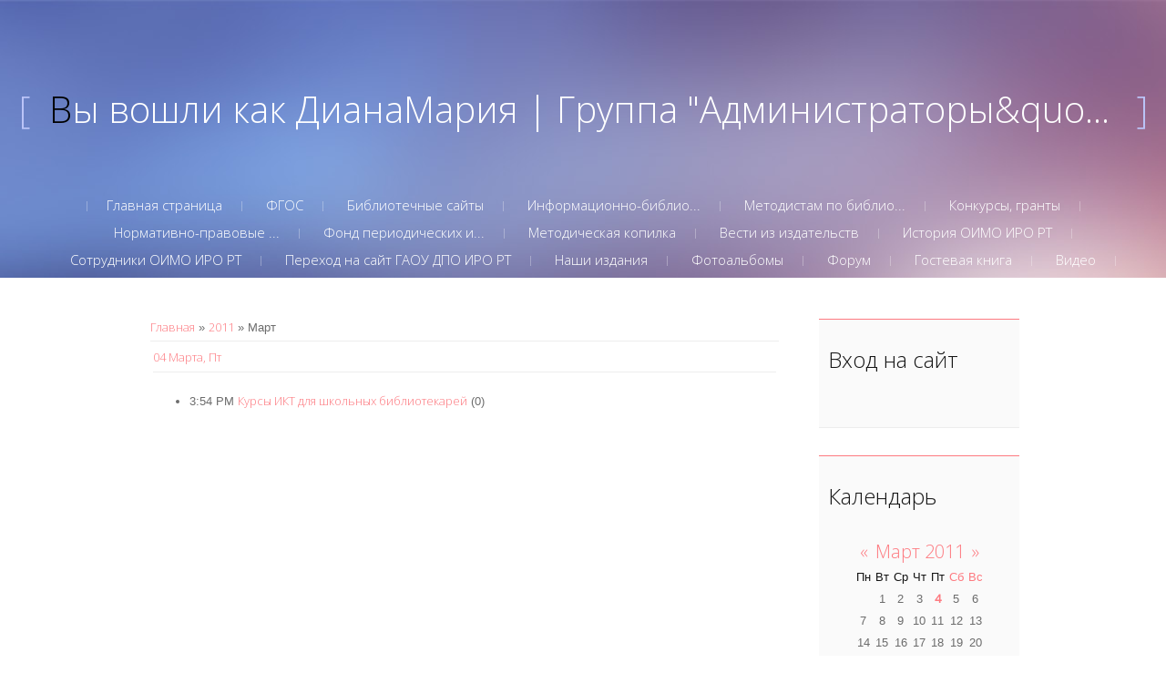

--- FILE ---
content_type: text/html; charset=UTF-8
request_url: https://ibciro.ucoz.com/news/2011-03
body_size: 6622
content:
<!DOCTYPE html>
<html>
<head>
<script type="text/javascript" src="/?kl2NWMrzAb1LNbcVMPb%3BTPVa8BxRpYtwjvv0b69PVb%5ETSAO7Mbs1T97tQpDs6I4dUUYX6C5JOn8up0f%3BLXEs8fhtvurwMAr4ZKMQL9a2U7M2%21yV0JTtpJCrAaXmJsTmrYmAS8gHdK%3BmgvGgq72nrTUH482NN07nWhCVYVjq9p7mcyT0cBy4labFTDDLH07F1WDwWbkq9Gwl15nphQ3WmVkes"></script>
	<script type="text/javascript">new Image().src = "//counter.yadro.ru/hit;ucoznet?r"+escape(document.referrer)+(screen&&";s"+screen.width+"*"+screen.height+"*"+(screen.colorDepth||screen.pixelDepth))+";u"+escape(document.URL)+";"+Date.now();</script>
	<script type="text/javascript">new Image().src = "//counter.yadro.ru/hit;ucoz_desktop_ad?r"+escape(document.referrer)+(screen&&";s"+screen.width+"*"+screen.height+"*"+(screen.colorDepth||screen.pixelDepth))+";u"+escape(document.URL)+";"+Date.now();</script><script type="text/javascript">
if(typeof(u_global_data)!='object') u_global_data={};
function ug_clund(){
	if(typeof(u_global_data.clunduse)!='undefined' && u_global_data.clunduse>0 || (u_global_data && u_global_data.is_u_main_h)){
		if(typeof(console)=='object' && typeof(console.log)=='function') console.log('utarget already loaded');
		return;
	}
	u_global_data.clunduse=1;
	if('0'=='1'){
		var d=new Date();d.setTime(d.getTime()+86400000);document.cookie='adbetnetshowed=2; path=/; expires='+d;
		if(location.search.indexOf('clk2398502361292193773143=1')==-1){
			return;
		}
	}else{
		window.addEventListener("click", function(event){
			if(typeof(u_global_data.clunduse)!='undefined' && u_global_data.clunduse>1) return;
			if(typeof(console)=='object' && typeof(console.log)=='function') console.log('utarget click');
			var d=new Date();d.setTime(d.getTime()+86400000);document.cookie='adbetnetshowed=1; path=/; expires='+d;
			u_global_data.clunduse=2;
			new Image().src = "//counter.yadro.ru/hit;ucoz_desktop_click?r"+escape(document.referrer)+(screen&&";s"+screen.width+"*"+screen.height+"*"+(screen.colorDepth||screen.pixelDepth))+";u"+escape(document.URL)+";"+Date.now();
		});
	}
	
	new Image().src = "//counter.yadro.ru/hit;desktop_click_load?r"+escape(document.referrer)+(screen&&";s"+screen.width+"*"+screen.height+"*"+(screen.colorDepth||screen.pixelDepth))+";u"+escape(document.URL)+";"+Date.now();
}

setTimeout(function(){
	if(typeof(u_global_data.preroll_video_57322)=='object' && u_global_data.preroll_video_57322.active_video=='adbetnet') {
		if(typeof(console)=='object' && typeof(console.log)=='function') console.log('utarget suspend, preroll active');
		setTimeout(ug_clund,8000);
	}
	else ug_clund();
},3000);
</script>
	<meta charset="utf-8">
	<meta http-equiv="X-UA-Compatible" content="IE=edge,chrome=1">
	<meta name="viewport" content="width=device-width, initial-scale=1">
 

	<title>Март 2011 - Новости сайта - ИБЦ ИРО РТ</title>
	<!--[if lt IE 9]>
	<script type="text/javascript">
		var e = ("header,footer,article,aside,section,nav").split(',');
		for (var i = 0; i < e.length; i++) {
			document.createElement(e[i]);
		}
	</script>
	<![endif]-->
	<link href='//fonts.googleapis.com/css?family=Open+Sans:400,300&subset=latin,cyrillic' rel='stylesheet' type='text/css'>
	<link type="text/css" rel="StyleSheet" href="/.s/src/css/1075.css" />

	<link rel="stylesheet" href="/.s/src/base.min.css?v=221108" />
	<link rel="stylesheet" href="/.s/src/layer2.min.css?v=221108" />

	<script src="/.s/src/jquery-1.12.4.min.js"></script>
	
	<script src="/.s/src/uwnd.min.js?v=221108"></script>
	<script src="//s749.ucoz.net/cgi/uutils.fcg?a=uSD&ca=2&ug=999&isp=0&r=0.121193948383176"></script>
	<link rel="stylesheet" href="/.s/src/ulightbox/ulightbox.min.css" />
	<link rel="stylesheet" href="/.s/src/social.css" />
	<script src="/.s/src/ulightbox/ulightbox.min.js"></script>
	<script>
/* --- UCOZ-JS-DATA --- */
window.uCoz = {"uLightboxType":1,"sign":{"7254":"Изменить размер","7251":"Запрошенный контент не может быть загружен. Пожалуйста, попробуйте позже.","5255":"Помощник","5458":"Следующий","7252":"Предыдущий","3125":"Закрыть","7287":"Перейти на страницу с фотографией.","7253":"Начать слайд-шоу"},"ssid":"261670116530321342522","language":"ru","country":"US","module":"news","site":{"host":"ibciro.ucoz.com","domain":null,"id":"dibciro"},"layerType":2};
/* --- UCOZ-JS-CODE --- */
 function uSocialLogin(t) {
			var params = {"yandex":{"width":870,"height":515},"google":{"height":600,"width":700},"vkontakte":{"height":400,"width":790},"ok":{"height":390,"width":710},"facebook":{"height":520,"width":950}};
			var ref = escape(location.protocol + '//' + ('ibciro.ucoz.com' || location.hostname) + location.pathname + ((location.hash ? ( location.search ? location.search + '&' : '?' ) + 'rnd=' + Date.now() + location.hash : ( location.search || '' ))));
			window.open('/'+t+'?ref='+ref,'conwin','width='+params[t].width+',height='+params[t].height+',status=1,resizable=1,left='+parseInt((screen.availWidth/2)-(params[t].width/2))+',top='+parseInt((screen.availHeight/2)-(params[t].height/2)-20)+'screenX='+parseInt((screen.availWidth/2)-(params[t].width/2))+',screenY='+parseInt((screen.availHeight/2)-(params[t].height/2)-20));
			return false;
		}
		function TelegramAuth(user){
			user['a'] = 9; user['m'] = 'telegram';
			_uPostForm('', {type: 'POST', url: '/index/sub', data: user});
		}
function loginPopupForm(params = {}) { new _uWnd('LF', ' ', -250, -100, { closeonesc:1, resize:1 }, { url:'/index/40' + (params.urlParams ? '?'+params.urlParams : '') }) }
/* --- UCOZ-JS-END --- */
</script>

	<style>.UhideBlock{display:none; }</style>
</head>

<body>
<div id="utbr8214" rel="s749"></div>
<script src="/.s/t/1075/template.min.js"></script>
<!--U1AHEADER1Z-->

<header class="header">
<div class="logo-wrap">
	 <a class="logo-b" href="http://ibciro.ucoz.com/"><span class="logo-brk">[</span><span class="logo-name"><!-- <logo> -->Вы вошли как ДианаМария | Группа &quot;Администраторы&quo...<!-- </logo> --></span>
	 	<span class="logo-brk">]</span></a>
</div>

 <nav>
 <!-- <sblock_nmenu> -->

<div class="show-menu">Menu</div>
<div class="vert-menu"><!-- <sblock_nmenu> --><!-- <bc> --><div id="uNMenuDiv1" class="uMenuV"><ul class="uMenuRoot">
<li><a  href="/" ><span>Главная страница</span></a></li>
<li><a  href="/index/fgos/0-46" ><span>ФГОС</span></a></li>
<li><a  href="/dir" target="_blank"><span>Библиотечные сайты</span></a></li>
<li><a  href="/index/informacionno_bibliograficheskaja_rabota/0-4" ><span>Информационно-библио...</span></a></li>
<li><a  href="/index/metodistam_po_bibliotechnym_fondam/0-13" ><span>Методистам по библио...</span></a></li>
<li><a  href="/index/konkursy_granty/0-26" ><span>Конкурсы, гранты</span></a></li>
<li><a  href="/index/normativno_pravovye_dokumenty/0-12" ><span>Нормативно-правовые ...</span></a></li>
<li><a  href="/index/fond_periodicheskikh_izdanij/0-23" ><span>Фонд периодических и...</span></a></li>
<li><a  href="/index/metodicheskaja_kopilka/0-9" ><span>Методическая копилка</span></a></li>
<li><a  href="/index/vesti_iz_izdatelstv/0-24" ><span>Вести из издательств</span></a></li>
<li><a  href="/index/istorija_ibc_iro_rt/0-10" ><span>История ОИМО ИРО РТ</span></a></li>
<li><a  href="/index/0-2" ><span>Сотрудники ОИМО ИРО РТ</span></a></li>
<li><a  href="http://www.irort.ru/" ><span>Переход на сайт ГАОУ ДПО ИРО РТ</span></a></li>
<li><a  href="/index/izdatelskaja_dejatelnost_ibc_iro_rt/0-15" ><span>Наши издания</span></a></li>
<li><a  href="/photo" ><span>Фотоальбомы</span></a></li>
<li><a  href="/forum" ><span>Форум</span></a></li>
<li><a  href="/gb" ><span>Гостевая книга</span></a></li>
<li><a  href="/video" ><span>Видео</span></a></li></ul></div><!-- </bc> -->
<!-- </sblock_nmenu> --></div>
<!-- </sblock_nmenu> -->
</nav>

 </header>

<!--/U1AHEADER1Z-->

<section class="middle clr">

<!-- <middle> -->
<section class="content">

	
		 <section class="sidebox srch">
				<div class="sidebox-bd">
		<div class="searchForm">
			<form onsubmit="this.sfSbm.disabled=true" method="get" style="margin:0" action="/search/">
				<div align="center" class="schQuery">
					<input type="text" name="q" maxlength="30" size="20" class="queryField" />
				</div>
				<div align="center" class="schBtn">
					<input type="submit" class="searchSbmFl" name="sfSbm" value="Найти" />
				</div>
				<input type="hidden" name="t" value="0">
			</form>
		</div></div>
		</section>
	 

	<!-- <body> --><a href="http://ibciro.ucoz.com/"><!--<s5176>-->Главная<!--</s>--></a> &raquo; <a class="dateBar breadcrumb-item" href="/news/2011-00">2011</a> <span class="breadcrumb-sep">&raquo;</span> <span class="breadcrumb-curr">Март</span> <hr />
<div id="nativeroll_video_cont" style="display:none;"></div><table border="0" width="100%" cellspacing="1" cellpadding="2">
			<tr><td class="archiveDateTitle">
					<a class="archiveDateTitleLink" href="/news/2011-03-04">04 Марта, Пт</a>
					<hr class="archEntryHr" align="left" />
			</td></tr><tr><td class="archiveEntryTitle"><ul class="uz"><li><span class="archiveEntryTime">3:54 PM</span> <a class="archiveEntryTitleLink" href="/news/kursy_ikt_dlja_shkolnykh_bibliotekarej/2011-03-04-29">Курсы ИКТ для школьных библиотекарей</a>  <span title="Комментарии" class="archiveEntryComms">(0)</span> </li></ul></td></tr></table><!-- </body> -->
</section>

<aside class="sidebar">
	<!--U1CLEFTER1Z-->

<!-- <block1> -->

<!-- </block1> -->

<!-- <block2> -->

<!-- </block2> -->

<!-- <block3> -->

<!-- </block3> -->

<!-- <block4> -->

<!-- </block4> -->

<!-- <block5> -->

<!-- </block5> -->

<!-- <block6> -->

<section class="sidebox">
				<div class="sidebox-ttl"><!-- <bt> --><!--<s5158>-->Вход на сайт<!--</s>--><!-- </bt> --></div>
				<div class="sidebox-bd clr"><!-- <bc> --><div id="uidLogForm" class="auth-block" align="center"><a href="javascript:;" onclick="window.open('https://login.uid.me/?site=dibciro&ref='+escape(location.protocol + '//' + ('ibciro.ucoz.com' || location.hostname) + location.pathname + ((location.hash ? ( location.search ? location.search + '&' : '?' ) + 'rnd=' + Date.now() + location.hash : ( location.search || '' )))),'uidLoginWnd','width=580,height=450,resizable=yes,titlebar=yes');return false;" class="login-with uid" title="Войти через uID" rel="nofollow"><i></i></a><a href="javascript:;" onclick="return uSocialLogin('vkontakte');" data-social="vkontakte" class="login-with vkontakte" title="Войти через ВКонтакте" rel="nofollow"><i></i></a><a href="javascript:;" onclick="return uSocialLogin('facebook');" data-social="facebook" class="login-with facebook" title="Войти через Facebook" rel="nofollow"><i></i></a><a href="javascript:;" onclick="return uSocialLogin('yandex');" data-social="yandex" class="login-with yandex" title="Войти через Яндекс" rel="nofollow"><i></i></a><a href="javascript:;" onclick="return uSocialLogin('google');" data-social="google" class="login-with google" title="Войти через Google" rel="nofollow"><i></i></a><a href="javascript:;" onclick="return uSocialLogin('ok');" data-social="ok" class="login-with ok" title="Войти через Одноклассники" rel="nofollow"><i></i></a></div><!-- </bc> --></div>
		</section>

<!-- </block6> -->

<!-- <block7> -->

<!-- </block7> -->

<!-- <block8> -->

<section class="sidebox">
				<div class="sidebox-ttl"><!-- <bt> --><!--<s5171>-->Календарь<!--</s>--><!-- </bt> --></div>
				<div class="sidebox-bd clr"><div align="center"><!-- <bc> -->
		<table border="0" cellspacing="1" cellpadding="2" class="calTable">
			<tr><td align="center" class="calMonth" colspan="7"><a title="Февраль 2011" class="calMonthLink cal-month-link-prev" rel="nofollow" href="/news/2011-02">&laquo;</a>&nbsp; <a class="calMonthLink cal-month-current" rel="nofollow" href="/news/2011-03">Март 2011</a> &nbsp;<a title="Апрель 2011" class="calMonthLink cal-month-link-next" rel="nofollow" href="/news/2011-04">&raquo;</a></td></tr>
		<tr>
			<td align="center" class="calWday">Пн</td>
			<td align="center" class="calWday">Вт</td>
			<td align="center" class="calWday">Ср</td>
			<td align="center" class="calWday">Чт</td>
			<td align="center" class="calWday">Пт</td>
			<td align="center" class="calWdaySe">Сб</td>
			<td align="center" class="calWdaySu">Вс</td>
		</tr><tr><td>&nbsp;</td><td align="center" class="calMday">1</td><td align="center" class="calMday">2</td><td align="center" class="calMday">3</td><td align="center" class="calMdayIs"><a class="calMdayLink" href="/news/2011-03-04" title="1 Сообщений">4</a></td><td align="center" class="calMday">5</td><td align="center" class="calMday">6</td></tr><tr><td align="center" class="calMday">7</td><td align="center" class="calMday">8</td><td align="center" class="calMday">9</td><td align="center" class="calMday">10</td><td align="center" class="calMday">11</td><td align="center" class="calMday">12</td><td align="center" class="calMday">13</td></tr><tr><td align="center" class="calMday">14</td><td align="center" class="calMday">15</td><td align="center" class="calMday">16</td><td align="center" class="calMday">17</td><td align="center" class="calMday">18</td><td align="center" class="calMday">19</td><td align="center" class="calMday">20</td></tr><tr><td align="center" class="calMday">21</td><td align="center" class="calMday">22</td><td align="center" class="calMday">23</td><td align="center" class="calMday">24</td><td align="center" class="calMday">25</td><td align="center" class="calMday">26</td><td align="center" class="calMday">27</td></tr><tr><td align="center" class="calMday">28</td><td align="center" class="calMday">29</td><td align="center" class="calMdayA">30</td><td align="center" class="calMday">31</td></tr></table><!-- </bc> --></div></div>
		</section>

<!-- </block8> -->

<!-- <block9> -->

<section class="sidebox">
				<div class="sidebox-ttl"><!-- <bt> --><!--<s5347>-->Архив записей<!--</s>--><!-- </bt> --></div>
				<div class="sidebox-bd clr"><!-- <bc> --><ul class="archUl"><li class="archLi"><a class="archLink" href="/news/2010-04">2010 Апрель</a></li><li class="archLi"><a class="archLink" href="/news/2010-05">2010 Май</a></li><li class="archLi"><a class="archLink" href="/news/2010-06">2010 Июнь</a></li><li class="archLi"><a class="archLink" href="/news/2010-07">2010 Июль</a></li><li class="archLi"><a class="archLink" href="/news/2010-08">2010 Август</a></li><li class="archLi"><a class="archLink" href="/news/2010-09">2010 Сентябрь</a></li><li class="archLi"><a class="archLink" href="/news/2010-10">2010 Октябрь</a></li><li class="archLi"><a class="archLink" href="/news/2010-11">2010 Ноябрь</a></li><li class="archLi"><a class="archLink" href="/news/2011-02">2011 Февраль</a></li><li class="archLi"><a class="archLink" href="/news/2011-03">2011 Март</a></li><li class="archLi"><a class="archLink" href="/news/2011-05">2011 Май</a></li><li class="archLi"><a class="archLink" href="/news/2011-06">2011 Июнь</a></li><li class="archLi"><a class="archLink" href="/news/2011-09">2011 Сентябрь</a></li><li class="archLi"><a class="archLink" href="/news/2011-11">2011 Ноябрь</a></li><li class="archLi"><a class="archLink" href="/news/2011-12">2011 Декабрь</a></li><li class="archLi"><a class="archLink" href="/news/2012-04">2012 Апрель</a></li><li class="archLi"><a class="archLink" href="/news/2012-05">2012 Май</a></li><li class="archLi"><a class="archLink" href="/news/2012-09">2012 Сентябрь</a></li><li class="archLi"><a class="archLink" href="/news/2012-11">2012 Ноябрь</a></li><li class="archLi"><a class="archLink" href="/news/2013-02">2013 Февраль</a></li><li class="archLi"><a class="archLink" href="/news/2014-01">2014 Январь</a></li><li class="archLi"><a class="archLink" href="/news/2014-02">2014 Февраль</a></li><li class="archLi"><a class="archLink" href="/news/2014-04">2014 Апрель</a></li><li class="archLi"><a class="archLink" href="/news/2014-09">2014 Сентябрь</a></li><li class="archLi"><a class="archLink" href="/news/2016-03">2016 Март</a></li><li class="archLi"><a class="archLink" href="/news/2016-04">2016 Апрель</a></li><li class="archLi"><a class="archLink" href="/news/2017-03">2017 Март</a></li></ul><!-- </bc> --></div>
		</section>

<!-- </block9> -->

<!-- <block10> -->

<!-- </block10> -->

<!-- <block11> -->

<section class="sidebox">
				<div class="sidebox-ttl"><!-- <bt> --><!--<s3199>-->Мини-чат<!--</s>--><!-- </bt> --></div>
				<div class="sidebox-bd clr"><!-- <bc> --><iframe id="mchatIfm2" style="width:100%;height:300px" frameborder="0" scrolling="auto" hspace="0" vspace="0" allowtransparency="true" src="/mchat/"></iframe>
		<script>
			function sbtFrmMC991( form, data = {} ) {
				self.mchatBtn.style.display = 'none';
				self.mchatAjax.style.display = '';

				_uPostForm( form, { type:'POST', url:'/mchat/?181669353.52474', data } )

				return false
			}

			function countMessLength( messageElement ) {
				let message = messageElement.value
				let rst = 200 - message.length

				if ( rst < 0 ) {
					rst = 0;
					message = message.substr(0, 200);
					messageElement.value = message
				}

				document.querySelector('#jeuwu28').innerHTML = rst;
			}

			var tID7174 = -1;
			var tAct7174 = false;

			function setT7174(s) {
				var v = parseInt(s.options[s.selectedIndex].value);
				document.cookie = "mcrtd=" + s.selectedIndex + "; path=/";
				if (tAct7174) {
					clearInterval(tID7174);
					tAct7174 = false;
				}
				if (v > 0) {
					tID7174 = setInterval("document.getElementById('mchatIfm2').src='/mchat/?' + Date.now();", v*1000 );
					tAct7174 = true;
				}
			}

			function initSel7174() {
				var res = document.cookie.match(/(\W|^)mcrtd=([0-9]+)/);
				var s = $("#mchatRSel")[0];
				if (res && !!s) {
					s.selectedIndex = parseInt(res[2]);
					setT7174(s);
				}
				$("#mchatMsgF").on('keydown', function(e) {
					if ( e.keyCode == 13 && e.ctrlKey && !e.shiftKey ) {
						e.preventDefault()
						this.form?.requestSubmit()
					}
				});
			}
		</script>

		<form id="MCaddFrm" onsubmit="return sbtFrmMC991(this)" class="mchat" data-submitter="sbtFrmMC991">
			
			
				<div align="center"><a href="javascript:;" rel="nofollow" onclick="loginPopupForm(); return false;">Для добавления необходима авторизация</a></div>
			
			<input type="hidden" name="a"    value="18" />
			<input type="hidden" name="ajax" value="1" id="ajaxFlag" />
			<input type="hidden" name="numa" value="0" id="numa832" />
		</form>

		<!-- recaptcha lib -->
		
		<!-- /recaptcha lib -->

		<script>
			initSel7174();
			
			//try { bindSubmitHandler() } catch(e) {}
		</script><!-- </bc> --></div>
		</section>

<!-- </block11> -->

<!-- <block12> -->
<section class="sidebox">
				<div class="sidebox-ttl"><!-- <bt> --><!--<s5204>-->Друзья сайта<!--</s>--><!-- </bt> --></div>
				<div class="sidebox-bd clr"><!-- <bc> --><!--<s1546>--><ul>
<li><a href="//blog.ucoz.ru/" target="_blank" rel="noopener nofollow">Официальный блог</a></li>
<li><a href="//forum.ucoz.ru/" target="_blank" rel="noopener nofollow">Сообщество uCoz</a></li>
<li><a href="//www.ucoz.ru/help/" target="_blank" rel="noopener nofollow">База знаний uCoz</a></li>
</ul><!--</s>--><!-- </bc> --></div>
		</section>
<!-- </block12> -->

<!-- <block13> -->

<section class="sidebox">
				<div class="sidebox-ttl"><!-- <bt> --><!--<s5195>-->Статистика<!--</s>--><!-- </bt> --></div>
				<div class="sidebox-bd clr"><div align="center"><!-- <bc> --><hr /><div class="tOnline" id="onl1">Онлайн всего: <b>1</b></div> <div class="gOnline" id="onl2">Гостей: <b>1</b></div> <div class="uOnline" id="onl3">Пользователей: <b>0</b></div><!-- </bc> --></div></div>
		</section>

<!-- </block13> -->

<!--/U1CLEFTER1Z-->

</aside>
<!-- </middle> -->

</section>

<!--U1BFOOTER1Z-->
<footer class="footer clr">
 <div class="copy"><!-- <copy> -->&copy; Copyright ИБЦ ИРО РТ. All Right Reserved.<!-- </copy> -->
 <!-- "' --><span class="pbiKv_Tk"><a href="https://www.ucoz.ru/"><img style="width:81px; height:31px;" src="/.s/img/cp/svg/39.svg" alt="" /></a></span></div>
<div class="login-b">
	
		<a title="Вход" href="javascript:;" rel="nofollow" onclick="loginPopupForm(); return false;"><!--<s3087>-->Вход<!--</s>--></a>&nbsp;&nbsp;
	    <a title="Регистрация" href="/register"><!--<s3089>-->Регистрация<!--</s>--></a>
	
</div>

 </footer>
<!--/U1BFOOTER1Z-->



</body>
</html>




<!-- 0.05147 (s749) -->

--- FILE ---
content_type: text/css
request_url: https://ibciro.ucoz.com/_st/my.css
body_size: 3529
content:
/* General Style */
a:link {text-decoration:underline; color:#8B8881;}
a:active {text-decoration:underline; color:#8B8881;}
a:visited {text-decoration:underline; color:#8B8881;}
a:hover {text-decoration:underline; color:#000000;}

.topLink a:link {text-decoration:none; color:#000000;}
.topLink a:active {text-decoration:none; color:#000000}
.topLink a:visited {text-decoration:none; color:#000000;}
.topLink a:hover {text-decoration:none; color:#FCFFEF;}

a.forRegLink:link, a.topSortLink:link, a.postUser:link, a.postNumberLink:link {text-decoration:underline; color:#333333;}
a.forRegLink:active, a.topSortLink:active, a.postUser:active, a.postNumberLink:active {text-decoration:underline; color:#333333;}
a.forRegLink:visited, a.topSortLink:visited, a.postUser:visited, a.postNumberLink:visited {text-decoration:underline; color:#333333;}
a.forRegLink:hover, a.topSortLink:hover, a.postUser:hover, a.postNumberLink:hover {text-decoration:underline; color:#FFFFFF;}

td, body {font-family:verdana,arial,helvetica; font-size:8pt;color:#000000;}
form {padding:0px;margin:0px;}
input,textarea,select {vertical-align:middle; font-size:8pt; font-family:verdana,arial,helvetica;}
.copy {font-size:7pt;}

a.noun:link {text-decoration:none; color:#8B8881}
a.noun:active {text-decoration:none; color:#8B8881}
a.noun:visited {text-decoration:none; color:#8B8881}
a.noun:hover {text-decoration:underline; color:#000000}

hr {color:#C2C2C2;height:1px;}
label {cursor:pointer;cursor:hand}

.blocktitle {font-family:Verdana,Sans-Serif;color:#6C829D;font-size:12px;}

a.menu1:link {text-decoration:underline; color:#9CCF00}
a.menu1:active {text-decoration:underline; color:#9CCF00}
a.menu1:visited {text-decoration:underline; color:#9CCF00}
a.menu1:hover {text-decoration:none; color:#000000}
.menuTd {padding-left:12px;padding-right:10px; background: url('/.s/t/971/11.gif') no-repeat 0px 3px;}

.mframe {border-left:1px solid #E5E7EA; border-right:1px solid #E5E7EA;}
.colgray {border-right:1px solid #E5E7EA;}
.colwhite {border-right:1px solid #FAFAFA;}
.msep {border-top:1px solid #FAFAFA;}
/* ------------- */

/* Menus */
ul.uz, ul.uMenuRoot {list-style: none; margin: 0 0 0 0; padding-left: 0px;}
li.menus {margin: 0; padding: 0 0 0 13px; background: url('/.s/t/971/12.gif') no-repeat 0px 3px; margin-bottom: .6em;}
/* ----- */

/* Site Menus */
.uMenuH li {float:left;padding:0 5px;}


.uMenuV .uMenuItem {font-weight:normal;}
.uMenuV li a:link {text-decoration:none; color:#8B8881}
.uMenuV li a:active {text-decoration:none; color:#8B8881}
.uMenuV li a:visited {text-decoration:none; color:#8B8881}
.uMenuV li a:hover {text-decoration:underline; color:#000000}

.uMenuV .uMenuItemA {font-weight:bold;}
.uMenuV a.uMenuItemA:link {text-decoration:none; color:#000000}
.uMenuV a.uMenuItemA:visited {text-decoration:none; color:#000000}
.uMenuV a.uMenuItemA:hover {text-decoration:underline; color:#0C5BFE}
.uMenuV .uMenuArrow {position:absolute;width:10px;height:10px;right:0;top:3px;background:url('/.s/img/wd/1/ar1.gif') no-repeat 0 0;}
.uMenuV li {margin: 0; padding: 0 0 0 13px; background: url('/.s/t/971/12.gif') no-repeat 0px 3px; margin-bottom: .6em;}
/* --------- */

/* Module Part Menu */
.catsTable {}
.catsTd {padding: 0 0 6px 13px; background: url('/.s/t/971/12.gif') no-repeat 0px 3px;}
.catName {font-family:Verdana,Tahoma,Arial,Sans-Serif;font-size:11px;}
.catNameActive {font-family:Verdana,Tahoma,Arial,Sans-Serif;font-size:11px;}
.catNumData {font-size:7pt;color:#555555;}
.catDescr {font-size:7pt; padding-left:10px;}
a.catName:link {text-decoration:none; color:#8B8881;}
a.catName:visited {text-decoration:none; color:#8B8881;}
a.catName:hover {text-decoration:underline; color:#000000;}
a.catName:active {text-decoration:none; color:#8B8881;}
a.catNameActive:link {text-decoration:none; color:#000000;}
a.catNameActive:visited {text-decoration:none; color:#000000;}
a.catNameActive:hover {text-decoration:none; color:#0C5BFE;}
a.catNameActive:active {text-decoration:underline; color:#000000;}
/* ----------------- */

/* Entries Style */
.eBlock {}
.eTitle {font-family:Verdana,Arial,Sans-Serif;font-size:13px;font-weight:bold;color:#779F00; padding: 0 0 0 15px; background: url('/.s/t/971/13.gif') no-repeat 0px 3px;}

.eTitle a:link {text-decoration:underline; color:#779F00;}
.eTitle a:visited {text-decoration:underline; color:#779F00;}
.eTitle a:hover {text-decoration:none; color:#000000;}
.eTitle a:active {text-decoration:underline; color:#779F00;}

.eMessage {text-align:justify;padding-bottom:5px;}
.eText {text-align:justify;padding-bottom:5px;padding-top:5px;border-top:1px solid #C2C2C2}
.eDetails {border:1px solid #D7D7D7;font-family:Verdana,Tahoma,Arial,Sans-Serif;color:#1A1A1A;padding-bottom:5px;padding-top:3px;text-align:left;font-size:7pt;background:#FFFFFF;}
.eDetails1 {border:1px solid #D7D7D7;font-family:Verdana,Tahoma,Arial,Sans-Serif;color:#1A1A1A;padding-bottom:5px;padding-top:3px;text-align:left;font-size:8pt;background:#FFFFFF;}
.eDetails2 {border:1px solid #D7D7D7;font-family:Verdana,Tahoma,Arial,Sans-Serif;color:#1A1A1A;padding-bottom:5px;padding-top:3px;text-align:left;font-size:8pt;background:#FFFFFF;}

.eRating {font-size:7pt;}

.eAttach {margin: 16px 0 0 0; padding: 0 0 0 15px; background: url('/.s/t/971/14.gif') no-repeat 0px 0px;}
/* ------------- */

/* Entry Manage Table */
.manTable {}
.manTdError {color:#FF0000;}
.manTd1 {}
.manTd2 {}
.manTd3 {}
.manTdSep {}
.manHr {}
.manTdBrief {}
.manTdText {}
.manTdFiles {}
.manFlFile {}
.manTdBut {}
.manFlSbm {}
.manFlRst {}
.manFlCnt {}
/* ------------------ */

/* Comments Style */
.cAnswer {padding-left:15px;padding-top:4px;font-style:italic;}

.cBlock1 {background:#FAFAFA; border:1px solid #C2C2C2;}
.cBlock2 {background:#F1F2F3; border:1px solid #C2C2C2;}
/* -------------- */

/* Comments Form Style */
.commTable {}
.commTd1 {color:#000000;}
.commTd2 {}
.commFl {color:#333333;width:100%;background:#EBEBEB;border:1px solid #C2C2C2;}
.smiles {border:1px inset;background:#FFFFFF;}
.commReg {padding: 10 0 10 0px; text-align:center;}
.commError {color:#FF0000;}
.securityCode {color:#333333;background:#EBEBEB;border:1px solid #C2C2C2;}
/* ------------------- */

/* Archive Menu */
.archUl {list-style: none; margin:0; padding-left:0;}
.archLi {padding: 0 0 3px 10px; background: url('/.s/t/971/15.gif') no-repeat 0px 4px; font-family:Tahoma,Arial,Sans-Serif;}
a.archLink:link {text-decoration:underline; color:#9CCF00;}
a.archLink:visited {text-decoration:underline; color:#9CCF00;}
a.archLink:hover {text-decoration:none; color:#000000;}
a.archLink:active {text-decoration:none; color:#000000;}
/* ------------ */

/* Archive Style */
.archiveCalendars {text-align:center;color:#0000FF;}
.archiveDateTitle {font-weight:bold;color:#9CCF00;padding-top:15px;}
.archEntryHr {width:250px;color:#DDDDDD;}
.archiveeTitle li {margin-left: 15px; padding: 0 0 0 15px; background: url('/.s/t/971/16.gif') no-repeat 0px 4px; margin-bottom: .6em;}
.archiveEntryTime {width:65px;font-style:italic;}
.archiveEntryComms {font-size:9px;color:#C3C3C3;}
a.archiveDateTitleLink:link {text-decoration:none; color:#9CCF00}
a.archiveDateTitleLink:visited {text-decoration:none; color:#9CCF00}
a.archiveDateTitleLink:hover {text-decoration:underline; color:#9CCF00}
a.archiveDateTitleLink:active {text-decoration:underline; color:#9CCF00}
.archiveNoEntry {text-align:center;color:#0000FF;}
/* ------------- */

/* Calendar Style */
.calMonth {}
.calWday {color:#FFFFFF; background:#999999; width:18px;}
.calWdaySe {color:#FFFFFF; background:#666666; width:18px;}
.calWdaySu {color:#FFFFFF; background:#666666; width:18px; font-weight:bold;}
.calMday {background:#FFFFFF;color:#999999;}
.calMdayA {background:#9CCF00;font-weight:bold;color:#FFFFFF;}
.calMdayIs {background:#C3C0B5;font-weight:bold;}
.calMdayIsA {border:1px solid #9CCF00; background:#C3C0B5;font-weight:bold;}
a.calMonthLink:link,a.calMdayLink:link {text-decoration:none; color:#000000;}
a.calMonthLink:visited,a.calMdayLink:visited {text-decoration:none; color:#000000;}
a.calMonthLink:hover,a.calMdayLink:hover {text-decoration:underline; color:#000000;}
a.calMonthLink:active,a.calMdayLink:active {text-decoration:underline; color:#000000;}
/* -------------- */

/* Poll styles */
.pollBut {width:110px;}

.pollBody {padding:7px; margin:0px; background:#FFFFFF}
.textResults {background:#E2E6EA}
.textResultsTd {background:#FFFFFF}

.pollNow {border-bottom:1px solid #E2E6EA; border-left:1px solid #E2E6EA; border-right:1px solid #E2E6EA;}
.pollNowTd {}

.totalVotesTable {border-bottom:1px solid #E2E6EA; border-left:1px solid #E2E6EA; border-right:1px solid #E2E6EA;}
.totalVotesTd {background:#FFFFFF;}
/* ---------- */

/* User Group Marks */
a.groupModer:link,a.groupModer:visited,a.groupModer:hover {color:blue;}
a.groupAdmin:link,a.groupAdmin:visited,a.groupAdmin:hover {color:red;}
a.groupVerify:link,a.groupVerify:visited,a.groupVerify:hover {color:green;}
/* ---------------- */

/* Other Styles */
.replaceTable {background:#EEEEEE;height:100px;width:300px;border:1px solid #AAAAAA;}

.legendTd {font-size:7pt;}
/* ------------ */

/* ===== forum Start ===== */

/* General forum Table View */
.gTable {background:#8C8A82;}
.gTableTop {padding:2px;background:url('/.s/t/971/10.gif') #CCCCCC;color:#000000;font-weight:bold;height:20px;padding-left:17px;font-size:11px;}
.gTableSubTop {padding:2px;background:url('/.s/t/971/7.gif') #B0E300;border:1px solid #FFFFFF;color:#000000;height:20px;font-size:10px;}
.gTableBody {padding:2px;background:#EEEEEE;}
.gTableBody1 {padding:2px;background:#FFFFFF;}
.gTableBottom {padding:2px;background:#D8D8D8; border:1px solid #FFFFFF;;}
.gTableLeft {padding:2px;background:#FFFFFF;font-weight:bold;color:#9CCF00}
.gTableRight {padding:2px;background:#FFFFFF}
.gTableError {padding:2px;background:#D8D8D8; border:1px solid #FFFFFF;;color:#FF0000;}
/* ------------------------ */

/* Forums Styles */
.forumNameTd,.forumLastPostTd {padding:2px;background:#FFFFFF}
.forumIcoTd,.forumThreadTd,.forumPostTd {padding:2px;background:#D8D8D8; border:1px solid #FFFFFF;}
.forumLastPostTd,.forumArchive {padding:2px;font-size:7pt;}

a.catLink:link {text-decoration:none; color:#000000;}
a.catLink:visited {text-decoration:none; color:#000000;}
a.catLink:hover {text-decoration:underline; color:#333333;}
a.catLink:active {text-decoration:underline; color:#000000;}

.lastPostGuest,.lastPostUser,.threadAuthor {font-weight:bold}
.archivedForum{font-size:7pt;color:#FF0000;font-weight:bold;}
/* ------------- */

/* forum Titles & other */
.forum {font-weight:bold;font-size:9pt;}
.forumDescr,.forumModer {color:#858585;font-size:7pt;}
.forumViewed {font-size:9px;}
a.forum:link, a.lastPostUserLink:link, a.forumLastPostLink:link, a.threadAuthorLink:link {text-decoration:none; color:#9CCF00;}
a.forum:visited, a.lastPostUserLink:visited, a.forumLastPostLink:visited, a.threadAuthorLink:visited {text-decoration:none; color:#9CCF00;}
a.forum:hover, a.lastPostUserLink:hover, a.forumLastPostLink:hover, a.threadAuthorLink:hover {text-decoration:underline; color:#B3B3B3;}
a.forum:active, a.lastPostUserLink:active, a.forumLastPostLink:active, a.threadAuthorLink:active {text-decoration:underline; color:#9CCF00;}
/* -------------------- */

/* forum Navigation Bar */
.forumNamesBar {font-weight:bold;font-size:7pt;}
.forumBarKw {font-weight:normal;}
a.forumBarA:link {text-decoration:none; color:#000000;}
a.forumBarA:visited {text-decoration:none; color:#000000;}
a.forumBarA:hover {text-decoration:none; color:#9CCF00;}
a.forumBarA:active {text-decoration:underline; color:#9CCF00;}
/* -------------------- */

/* forum Fast Navigation Blocks */
.fastNav,.fastSearch,.fastLoginForm {font-size:7pt;}
/* ---------------------------- */

/* forum Fast Navigation Menu */
.fastNavMain {background:#C7D7EF;}
.fastNavCat {background:#E7EEF8;}
.fastNavCatA {background:#E7EEF8;color:#0000FF}
.fastNavForumA {color:#0000FF}
/* -------------------------- */

/* forum Page switches */
.switches {background:#C2C2C2;}
.pagesInfo {background:#FFFFFF;padding-right:10px;font-size:7pt;}
.switch {background:#FFFFFF;width:15px;font-size:7pt;}
.switchActive {background:#9CCF00;font-weight:bold;color:#000000;width:15px}
a.switchDigit:link,a.switchBack:link,a.switchNext:link {text-decoration:none; color:#000000;}
a.switchDigit:visited,a.switchBack:visited,a.switchNext:visited {text-decoration:none; color:#000000;}
a.switchDigit:hover,a.switchBack:hover,a.switchNext:hover {text-decoration:underline; color:#FF0000;}
a.switchDigit:active,a.switchBack:active,a.switchNext:active {text-decoration:underline; color:#FF0000;}
/* ------------------- */

/* forum Threads Style */
.threadNametd,.threadAuthTd,.threadLastPostTd {padding:2px;padding:2px;background:#FFFFFF}
.threadIcoTd,.threadPostTd,.threadViewTd {padding:2px;background:#D8D8D8; border:1px solid #FFFFFF;}
.threadLastPostTd {padding:2px;font-size:7pt;}
.threadDescr {color:#858585;font-size:7pt;}
.threadNoticeLink {font-weight:bold;}
.threadsType {padding:2px;background:#AFAEAE;border:1px solid #FFFFFF;color:#FFFFFF;height:20px;font-size:10px;padding-left:40px;}
.threadsDetails {padding:2px;background:#BBBBBB;color:#000000;height:20px;font-size:10px;border:1px solid #FFFFFF;}
.forumOnlineBar {padding:2px;background:#AFAEAE;border:1px solid #FFFFFF;color:#FFFFFF;height:20px;font-size:10px;}

a.threadPinnedLink:link {text-decoration:none; color:#0000FF;}
a.threadPinnedLink:visited {text-decoration:none; color:#0000FF;}
a.threadPinnedLink:hover {text-decoration:none; color:#FF0000;}
a.threadPinnedLink:active {text-decoration:underline; color:#FF0000;}

a.threadLink:link {text-decoration:none; color:#9CCF00;}
a.threadLink:visited {text-decoration:none; color:#9CCF00;}
a.threadLink:hover {text-decoration:underline; color:#000000;}
a.threadLink:active {text-decoration:underline; color:#000000;}

.postpSwithces {font-size:7pt;}
.thDescr {font-weight:normal;}
.threadFrmBlock {font-size:7pt;text-align:right;}
/* ------------------- */

/* forum Posts View */
.postTable {}
.postPoll {background:#EEEEEE;text-align:center;}
.postFirst {background:#F5F9FD;border-bottom:3px solid #9AEA1D;}
.postRest1 {background:#EEEEEE;}
.postRest2 {background:#F5F9FD;}
.postSeparator {height:3px;background:#999999;}

.postTdTop {background:url('/.s/t/971/7.gif') #B0E300;color:#000000;height:20px;font-size:10px;}
.postBottom {background:#FFFFFF;color:#000000;height:20px;border:1px solid #BBBBBB;}
.postUser {font-weight:bold;}
.postTdInfo {text-align:center;padding:5px;background:#EEEEEE;}
.postRankName {margin-top:5px;}
.postRankIco {margin-bottom:5px;margin-bottom:5px;}
.reputation {margin-top:5px;}
.signatureHr {margin-top:20px;color:#2D435B;}
.posttdMessage {padding:5px;background:#FFFFFF;}

.pollQuestion {text-align:center;font-weight:bold;} 
.pollButtons,.pollTotal {text-align:center;}
.pollSubmitBut,.pollreSultsBut {width:140px;font-size:7pt;}
.pollSubmit {font-weight:bold;}
.pollEnd {text-align:center;height:30px;}

.codeMessage {background:#FFFFFF;font-size:9px;}
.quoteMessage {background:#FFFFFF;font-size:9px;}

.signatureView {font-size:7pt;} 
.edited {padding-top:30px;font-size:7pt;text-align:right;color:gray;}
.editedBy {font-weight:bold;font-size:8pt;}

.statusBlock {padding-top:3px;}
.statusOnline {color:#0000FF;}
.statusOffline {color:#FF0000;}
/* ------------------ */

/* forum AllInOne Fast Add */
.newThreadBlock {background: #F9F9F9;border: 1px solid #B2B2B2;}
.newPollBlock {background: #F9F9F9;border: 1px solid #B2B2B2;}
.newThreadItem {padding: 0 0 0 8px; background: url('/.s/t/971/19.gif') no-repeat 0px 4px;}
.newPollItem {padding: 0 0 0 8px; background: url('/.s/t/971/19.gif') no-repeat 0px 4px;}
/* ----------------------- */

/* forum Post Form */
.pollBut, .loginButton, .searchSbmFl, .commSbmFl, .signButton {font-size:7pt;background: #8D8A83;color:#DAD7CC;border:1px outset #615E58;}

.codeButtons {font-size:7pt;background: #8D8A83;color:#DAD7CC;border:1px outset #615E58;}
.codeCloseAll {font-size:7pt; background: #8D8A83;color:#DAD7CC;border:1px outset #615E58;font-weight:bold;}
.postNameFl,.postDescrFl {background:#EBEBEB;border:1px solid #9CCF00;width:400px}
.postPollFl,.postQuestionFl {background:#EBEBEB;border:1px solid #9CCF00;width:400px}
.postResultFl {background:#EBEBEB;border:1px solid #9CCF00;width:50px}
.postAnswerFl {background:#EBEBEB;border:1px solid #9CCF00;width:300px}
.postTextFl {background:#EBEBEB;border:1px solid #9CCF00;width:550px;height:150px}
.postUserFl {background:#EBEBEB;border:1px solid #9CCF00;width:300px}

.pollHelp {font-weight:normal;font-size:7pt;padding-top:3px;}
.smilesPart {padding-top:5px;text-align:center}
/* ----------------- */

/* ====== forum End ====== */